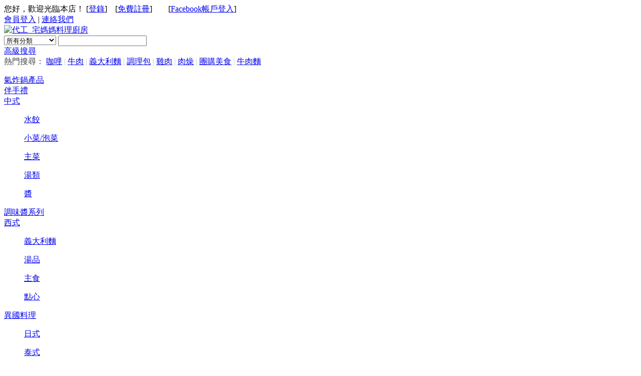

--- FILE ---
content_type: text/html; charset=utf-8
request_url: https://jmmfood.com/category.php?id=29
body_size: 24760
content:
<!DOCTYPE html PUBLIC "-//W3C//DTD XHTML 1.0 Strict//EN" "http://www.w3.org/TR/xhtml1/DTD/xhtml1-strict.dtd">
<html xmlns="http://www.w3.org/1999/xhtml">
<head>
<meta name="Generator" content="ECSHOP v2.7.3" />
<meta http-equiv="Content-Type" content="text/html; charset=utf-8" />
<meta name="Keywords" content="" />
<meta name="Description" content="" />
<title>代工_宅媽媽料理廚房</title>
<link rel="shortcut icon" href="favicon.ico" />
<link rel="icon" href="animated_favicon.gif" type="image/gif" />
<link href="themes/3cShop/style.css" rel="stylesheet" type="text/css" />
<script type="text/javascript" src="js/common.js"></script><script type="text/javascript" src="js/global.js"></script><script type="text/javascript" src="js/compare.js"></script><script type="text/javascript" src="themes/3cShop/js/action.js"></script>
</head>
<body>
<script type="text/javascript">
var process_request = "正在處理您的請求...";
var btn_buy = "購買";
var is_cancel = "取消";
var select_spe = "請選擇商品屬性";
</script>
 
<link href=http://www.we-shop.net/video/shadowbox/shadowbox.css rel=stylesheet type=text/css /> 
<script type=text/javascript src=http://www.we-shop.net/video/shadowbox/shadowbox.js></script>
<script type=text/javascript> 
Shadowbox.init({handleOversize:'drag', continuous:true}); 
</script> 
<div class="pageTop">
 <div class="block clearfix">
   <div class="fl">
	 <script type="text/javascript" src="js/transport.js"></script><script type="text/javascript" src="js/utils.js"></script>	 <font id="ECS_MEMBERZONE"><table border="0" cellpadding="0" cellspacing="0">
<tr>
<td>您好，歡迎光臨本店！ [<a href="user.php">登錄</a>]&nbsp;&nbsp;&nbsp;&nbsp;</td>
<td>[<a href="user.php?act=register">免費註冊</a>]&nbsp;&nbsp;&nbsp;&nbsp;</td>
<td>&nbsp;&nbsp;&nbsp;&nbsp;[<a href="user.php?act=fboath&type=facebook">Facebook帳戶登入</a>]</td>
</tr>
</table>
<a href=" http://www.we-shop.net/"></a> </font>
	 </div>
	 <div class="fr">
	 		 									 <a href="user.php" >會員登入</a>
													|
					 									 <a href="http://www.jmmfood.com/article.php?id=4"  target="_blank" >連絡我們</a>
												 	 </div>
 </div>
</div>
<div class="searchbox">
 <div class="logo fl"><a href="index.php"><img src="themes/3cShop/images/logo.gif" alt="代工_宅媽媽料理廚房" /></a></div>
 <div class="formbox fr">
   <form id="searchForm" name="searchForm" method="get" action="search.php" onSubmit="return checkSearchForm()" >
    <select name="category" id="category">
      <option value="0">所有分類</option>
      <option value="36" >氣炸鍋產品</option><option value="13" >伴手禮</option><option value="5" >中式</option><option value="27" >&nbsp;&nbsp;&nbsp;&nbsp;水餃</option><option value="28" >&nbsp;&nbsp;&nbsp;&nbsp;小菜/泡菜</option><option value="8" >&nbsp;&nbsp;&nbsp;&nbsp;醬</option><option value="6" >&nbsp;&nbsp;&nbsp;&nbsp;主菜</option><option value="7" >&nbsp;&nbsp;&nbsp;&nbsp;湯類</option><option value="32" >調味醬系列</option><option value="1" >西式</option><option value="4" >&nbsp;&nbsp;&nbsp;&nbsp;主食</option><option value="30" >&nbsp;&nbsp;&nbsp;&nbsp;點心</option><option value="2" >&nbsp;&nbsp;&nbsp;&nbsp;義大利麵</option><option value="3" >&nbsp;&nbsp;&nbsp;&nbsp;湯品</option><option value="9" >異國料理</option><option value="11" >&nbsp;&nbsp;&nbsp;&nbsp;泰式</option><option value="10" >&nbsp;&nbsp;&nbsp;&nbsp;日式</option><option value="18" >卜蜂肉品</option><option value="12" >加價購</option><option value="14" >農產品</option><option value="17" >&nbsp;&nbsp;&nbsp;&nbsp;蔬果</option><option value="15" >&nbsp;&nbsp;&nbsp;&nbsp;CAS肉品</option><option value="16" >&nbsp;&nbsp;&nbsp;&nbsp;海鮮</option><option value="19" >年菜宴客料理</option><option value="26" >端午粽子</option><option value="20" >寶寶系列</option><option value="21" >&nbsp;&nbsp;&nbsp;&nbsp;6個月以上</option><option value="22" >&nbsp;&nbsp;&nbsp;&nbsp;12個月以上</option><option value="31" >低碳飲食</option><option value="29" >代工</option>    </select>
   <input name="keywords" type="text" id="keyword" value="" class="fl"/>
   <input name="imageField" type="image" src="themes/3cShop/images/bnt_search.gif" class="search_submit fr" />
   </form>
	 <div class="advanced"><a href="search.php?act=advanced_search">高級搜尋</a></div>
	 			<div class="hot_search">
			<font color="#424242">熱門搜尋：</font>
			 				 <a href="search.php?keywords=%E5%92%96%E5%93%A9">咖哩</a>
				 <font color="#cbc9c9">|</font>			 				 <a href="search.php?keywords=%E7%89%9B%E8%82%89">牛肉</a>
				 <font color="#cbc9c9">|</font>			 				 <a href="search.php?keywords=%E7%BE%A9%E5%A4%A7%E5%88%A9%E9%BA%B5">義大利麵</a>
				 <font color="#cbc9c9">|</font>			 				 <a href="search.php?keywords=%E8%AA%BF%E7%90%86%E5%8C%85">調理包</a>
				 <font color="#cbc9c9">|</font>			 				 <a href="search.php?keywords=%E9%9B%9E%E8%82%89">雞肉</a>
				 <font color="#cbc9c9">|</font>			 				 <a href="search.php?keywords=%E8%82%89%E7%87%A5">肉燥</a>
				 <font color="#cbc9c9">|</font>			 				 <a href="search.php?keywords=%E5%9C%98%E8%B3%BC%E7%BE%8E%E9%A3%9F">團購美食</a>
				 <font color="#cbc9c9">|</font>			 				 <a href="search.php?keywords=%E7%89%9B%E8%82%89%E9%BA%B5">牛肉麵</a>
				 			 		  </div>
				<script type="text/javascript">
    
    <!--
		var ms = new makeSelect();
		ms.info("category");
    function checkSearchForm()
    {
        if(document.getElementById('keyword').value)
        {
            return true;
        }
        else
        {
				    alert("請輸入搜尋關鍵字！");
            return false;
        }
    }
    -->
    
    </script>
 </div>
</div>
<div class="pageWarp clearfix">
  <div id="pageLeft" class="fl">
	 
	 <div class="cateTit"></div>
<div class="cateContent blank"> 
 <dl>
  <dt><a href="category.php?id=36">氣炸鍋產品</a></dt>
   <dt><a href="category.php?id=13">伴手禮</a></dt>
   <dt><a href="category.php?id=5">中式</a></dt>
  <dd class="clearfix">
      <p onMouseOver="this.className='itemsbg'" onMouseOut="this.className=''"><a href="category.php?id=27" title="水餃">水餃</a></p>
      <p onMouseOver="this.className='itemsbg'" onMouseOut="this.className=''"><a href="category.php?id=28" title="小菜/泡菜">小菜/泡菜</a></p>
      <p onMouseOver="this.className='itemsbg'" onMouseOut="this.className=''"><a href="category.php?id=6" title="主菜">主菜</a></p>
      <p onMouseOver="this.className='itemsbg'" onMouseOut="this.className=''"><a href="category.php?id=7" title="湯類">湯類</a></p>
      <p onMouseOver="this.className='itemsbg'" onMouseOut="this.className=''"><a href="category.php?id=8" title="醬">醬</a></p>
  </dd>
   <dt><a href="category.php?id=32">調味醬系列</a></dt>
   <dt><a href="category.php?id=1">西式</a></dt>
  <dd class="clearfix">
      <p onMouseOver="this.className='itemsbg'" onMouseOut="this.className=''"><a href="category.php?id=2" title="義大利麵">義大利麵</a></p>
      <p onMouseOver="this.className='itemsbg'" onMouseOut="this.className=''"><a href="category.php?id=3" title="湯品">湯品</a></p>
      <p onMouseOver="this.className='itemsbg'" onMouseOut="this.className=''"><a href="category.php?id=4" title="主食">主食</a></p>
      <p onMouseOver="this.className='itemsbg'" onMouseOut="this.className=''"><a href="category.php?id=30" title="點心">點心</a></p>
  </dd>
   <dt><a href="category.php?id=9">異國料理</a></dt>
  <dd class="clearfix">
      <p onMouseOver="this.className='itemsbg'" onMouseOut="this.className=''"><a href="category.php?id=10" title="日式">日式</a></p>
      <p onMouseOver="this.className='itemsbg'" onMouseOut="this.className=''"><a href="category.php?id=11" title="泰式">泰式</a></p>
  </dd>
   <dt><a href="category.php?id=18">卜蜂肉品</a></dt>
   <dt><a href="category.php?id=12">加價購</a></dt>
   <dt><a href="category.php?id=14">農產品</a></dt>
  <dd class="clearfix">
      <p onMouseOver="this.className='itemsbg'" onMouseOut="this.className=''"><a href="category.php?id=15" title="CAS肉品">CAS肉品</a></p>
      <p onMouseOver="this.className='itemsbg'" onMouseOut="this.className=''"><a href="category.php?id=16" title="海鮮">海鮮</a></p>
      <p onMouseOver="this.className='itemsbg'" onMouseOut="this.className=''"><a href="category.php?id=17" title="蔬果">蔬果</a></p>
  </dd>
   <dt><a href="category.php?id=19">年菜宴客料理</a></dt>
   <dt><a href="category.php?id=26">端午粽子</a></dt>
   <dt><a href="category.php?id=20">寶寶系列</a></dt>
  <dd class="clearfix">
      <p onMouseOver="this.className='itemsbg'" onMouseOut="this.className=''"><a href="category.php?id=21" title="6個月以上">6個月以上</a></p>
      <p onMouseOver="this.className='itemsbg'" onMouseOut="this.className=''"><a href="category.php?id=22" title="12個月以上">12個月以上</a></p>
  </dd>
   <dt><a href="category.php?id=29">代工</a></dt>
   <dt><a href="category.php?id=31">低碳飲食</a></dt>
   </dl>
<div class="cateBott"></div>
</div> 
	 <h1 class="topTit">銷售排行</h1>
<div class="topbox blank">
 <ol class="clearfix">
	 <li class="w30">名次</li>
	 <li class="w100">商品</li>
	 <li class="w60">價格(元)</li>
 </ol>
 <ul id="top10">
	 		<li>
		 <div class="first">
			<dl class="clearfix">
			 <dt class="w30">1</dt>
			 <dt class="w100">
			 <a href="goods.php?id=7"><img src="images/201403/thumb_img/7_thumb_G_1394760761578.jpg" alt="" /></a><br />
			 <a href="goods.php?id=7" title="">青醬雞肉筆尖麵</a>
			 </dt>
			 <dt class="w60">
			 <span class="none" id="span_1">$130元</span><span class="toprice" id="price_1"></span>
			 </dt>
			</dl>
		 </div>
		 <div class="last">
			<dl class="clearfix">
			 <dt class="w30">1</dt>
			 <dt class="w100">
			 <a href="goods.php?id=7" title="">青醬雞肉筆尖麵</a>
			 </dt>
			 <dt class="w60">
			 <span class="none" id="spanL_1">$130元</span><span id="priceL_1"></span>
			 </dt>
			</dl>
		 </div>
		</li>
	 		<li>
		 <div class="first">
			<dl class="clearfix">
			 <dt class="w30">2</dt>
			 <dt class="w100">
			 <a href="goods.php?id=11"><img src="images/201303/thumb_img/11_thumb_G_1363570171271.jpg" alt="" /></a><br />
			 <a href="goods.php?id=11" title="">經典義大利肉醬麵-豬...</a>
			 </dt>
			 <dt class="w60">
			 <span class="none" id="span_2">$115元</span><span class="toprice" id="price_2"></span>
			 </dt>
			</dl>
		 </div>
		 <div class="last">
			<dl class="clearfix">
			 <dt class="w30">2</dt>
			 <dt class="w100">
			 <a href="goods.php?id=11" title="">經典義大利肉醬麵-豬...</a>
			 </dt>
			 <dt class="w60">
			 <span class="none" id="spanL_2">$115元</span><span id="priceL_2"></span>
			 </dt>
			</dl>
		 </div>
		</li>
	 		<li>
		 <div class="first">
			<dl class="clearfix">
			 <dt class="w30">3</dt>
			 <dt class="w100">
			 <a href="goods.php?id=15"><img src="images/201303/thumb_img/15_thumb_G_1363650659145.jpg" alt="" /></a><br />
			 <a href="goods.php?id=15" title="">奶油培根義大利麵</a>
			 </dt>
			 <dt class="w60">
			 <span class="none" id="span_3">$115元</span><span class="toprice" id="price_3"></span>
			 </dt>
			</dl>
		 </div>
		 <div class="last">
			<dl class="clearfix">
			 <dt class="w30">3</dt>
			 <dt class="w100">
			 <a href="goods.php?id=15" title="">奶油培根義大利麵</a>
			 </dt>
			 <dt class="w60">
			 <span class="none" id="spanL_3">$115元</span><span id="priceL_3"></span>
			 </dt>
			</dl>
		 </div>
		</li>
	 		<li>
		 <div class="first">
			<dl class="clearfix">
			 <dt class="w30">4</dt>
			 <dt class="w100">
			 <a href="goods.php?id=37"><img src="images/202408/thumb_img/37_thumb_G_1724890626590.jpg" alt="" /></a><br />
			 <a href="goods.php?id=37" title="">造型鳳梨酥-松子</a>
			 </dt>
			 <dt class="w60">
			 <span class="none" id="span_4">$400元</span><span class="toprice" id="price_4"></span>
			 </dt>
			</dl>
		 </div>
		 <div class="last">
			<dl class="clearfix">
			 <dt class="w30">4</dt>
			 <dt class="w100">
			 <a href="goods.php?id=37" title="">造型鳳梨酥-松子</a>
			 </dt>
			 <dt class="w60">
			 <span class="none" id="spanL_4">$400元</span><span id="priceL_4"></span>
			 </dt>
			</dl>
		 </div>
		</li>
	 		<li>
		 <div class="first">
			<dl class="clearfix">
			 <dt class="w30">5</dt>
			 <dt class="w100">
			 <a href="goods.php?id=16"><img src="images/202107/thumb_img/16_thumb_G_1625101883126.jpg" alt="" /></a><br />
			 <a href="goods.php?id=16" title="">三杯雞</a>
			 </dt>
			 <dt class="w60">
			 <span class="none" id="span_5">$180元</span><span class="toprice" id="price_5"></span>
			 </dt>
			</dl>
		 </div>
		 <div class="last">
			<dl class="clearfix">
			 <dt class="w30">5</dt>
			 <dt class="w100">
			 <a href="goods.php?id=16" title="">三杯雞</a>
			 </dt>
			 <dt class="w60">
			 <span class="none" id="spanL_5">$180元</span><span id="priceL_5"></span>
			 </dt>
			</dl>
		 </div>
		</li>
	 		<li>
		 <div class="first">
			<dl class="clearfix">
			 <dt class="w30">6</dt>
			 <dt class="w100">
			 <a href="goods.php?id=116"><img src="images/201508/thumb_img/116_thumb_G_1439598398715.jpg" alt="" /></a><br />
			 <a href="goods.php?id=116" title="">韭菜水餃</a>
			 </dt>
			 <dt class="w60">
			 <span class="none" id="span_6">$245元</span><span class="toprice" id="price_6"></span>
			 </dt>
			</dl>
		 </div>
		 <div class="last">
			<dl class="clearfix">
			 <dt class="w30">6</dt>
			 <dt class="w100">
			 <a href="goods.php?id=116" title="">韭菜水餃</a>
			 </dt>
			 <dt class="w60">
			 <span class="none" id="spanL_6">$245元</span><span id="priceL_6"></span>
			 </dt>
			</dl>
		 </div>
		</li>
	 		<li>
		 <div class="first">
			<dl class="clearfix">
			 <dt class="w30">7</dt>
			 <dt class="w100">
			 <a href="goods.php?id=14"><img src="images/201303/thumb_img/14_thumb_G_1363650025150.jpg" alt="" /></a><br />
			 <a href="goods.php?id=14" title="">茄汁野菇義大利麵</a>
			 </dt>
			 <dt class="w60">
			 <span class="none" id="span_7">$115元</span><span class="toprice" id="price_7"></span>
			 </dt>
			</dl>
		 </div>
		 <div class="last">
			<dl class="clearfix">
			 <dt class="w30">7</dt>
			 <dt class="w100">
			 <a href="goods.php?id=14" title="">茄汁野菇義大利麵</a>
			 </dt>
			 <dt class="w60">
			 <span class="none" id="spanL_7">$115元</span><span id="priceL_7"></span>
			 </dt>
			</dl>
		 </div>
		</li>
	 		<li>
		 <div class="first">
			<dl class="clearfix">
			 <dt class="w30">8</dt>
			 <dt class="w100">
			 <a href="goods.php?id=18"><img src="images/201305/thumb_img/18_thumb_G_1368065878110.jpg" alt="" /></a><br />
			 <a href="goods.php?id=18" title="">清燉蕃茄牛腱-小</a>
			 </dt>
			 <dt class="w60">
			 <span class="none" id="span_8">$200元</span><span class="toprice" id="price_8"></span>
			 </dt>
			</dl>
		 </div>
		 <div class="last">
			<dl class="clearfix">
			 <dt class="w30">8</dt>
			 <dt class="w100">
			 <a href="goods.php?id=18" title="">清燉蕃茄牛腱-小</a>
			 </dt>
			 <dt class="w60">
			 <span class="none" id="spanL_8">$200元</span><span id="priceL_8"></span>
			 </dt>
			</dl>
		 </div>
		</li>
	 		<li>
		 <div class="first">
			<dl class="clearfix">
			 <dt class="w30">9</dt>
			 <dt class="w100">
			 <a href="goods.php?id=98"><img src="images/201605/thumb_img/98_thumb_G_1463522504306.jpg" alt="" /></a><br />
			 <a href="goods.php?id=98" title="">蛋黃香菇花生肉粽-1...</a>
			 </dt>
			 <dt class="w60">
			 <span class="none" id="span_9">$750元</span><span class="toprice" id="price_9"></span>
			 </dt>
			</dl>
		 </div>
		 <div class="last">
			<dl class="clearfix">
			 <dt class="w30">9</dt>
			 <dt class="w100">
			 <a href="goods.php?id=98" title="">蛋黃香菇花生肉粽-1...</a>
			 </dt>
			 <dt class="w60">
			 <span class="none" id="spanL_9">$750元</span><span id="priceL_9"></span>
			 </dt>
			</dl>
		 </div>
		</li>
	 		<li>
		 <div class="first">
			<dl class="clearfix">
			 <dt class="w30">10</dt>
			 <dt class="w100">
			 <a href="goods.php?id=121"><img src="images/201508/thumb_img/121_thumb_G_1440456980127.jpg" alt="" /></a><br />
			 <a href="goods.php?id=121" title="">鮮肉餛飩(扁食)</a>
			 </dt>
			 <dt class="w60">
			 <span class="none" id="span_10">$120元</span><span class="toprice" id="price_10"></span>
			 </dt>
			</dl>
		 </div>
		 <div class="last">
			<dl class="clearfix">
			 <dt class="w30">10</dt>
			 <dt class="w100">
			 <a href="goods.php?id=121" title="">鮮肉餛飩(扁食)</a>
			 </dt>
			 <dt class="w60">
			 <span class="none" id="spanL_10">$120元</span><span id="priceL_10"></span>
			 </dt>
			</dl>
		 </div>
		</li>
	 	
 </ul>
</div>
<script type="text/javascript">
top10("top10","cur");
var itemLi = $("top10").getElementsByTagName("li");
for(var k=1; k<=itemLi.length; k++)
{
  var price = $("span_"+k).innerHTML;
	var priceL = $("spanL_"+k).innerHTML;
	var b =/\d+/;
	$("price_"+k).innerHTML = price.match(b);
	$("priceL_"+k).innerHTML = price.match(b);
}
</script>
	 <div id='history_div' class="blank">
	<h1 class="topTit">瀏覽歷史</h1>
	<div id='history_list' class="history_list">
	   </div>
</div>
<script type="text/javascript">
if (document.getElementById('history_list').innerHTML.replace(/\s/g,'').length<1)
{
    document.getElementById('history_div').style.display='none';
}
else
{
    document.getElementById('history_div').style.display='block';
}
function clear_history()
{
Ajax.call('user.php', 'act=clear_history',clear_history_Response, 'GET', 'TEXT',1,1);
}
function clear_history_Response(res)
{
document.getElementById('history_list').innerHTML = '您已清空最近流覽過的商品';
}
</script>
	 			   
	</div>
	<div id="pageRight" class="fr">
	<div class="clearfix blank">
  <div class="pageNav fl">
	 <ul class="clearfix">
		 <li ><a href="index.php">首頁</a></li>
		 			<li ><a href="jmm.php" target="_blank" >認識宅媽媽</a></li>
		 			<li ><a href="category.php?id=26" target="_blank" >端午粽子</a></li>
		 			<li ><a href="category.php?id=13" target="_blank" >伴手禮</a></li>
		 			<li ><a href="category.php?id=36" target="_blank" >氣炸鍋產品</a></li>
		 			<li ><a href="category.php?id=1" >西式</a></li>
		 			<li ><a href="category.php?id=5" >中式</a></li>
		 			<li ><a href="category.php?id=14" >農產品</a></li>
		 			<li ><a href="http://www.jmmfood.com/article.php?id=9" target="_blank" >常見問題</a></li>
		 			<li ><a href="category.php?id=19" >年菜宴客料理</a></li>
		 			<li ><a href="category.php?id=21" >6個月以上</a></li>
		 			<li ><a href="category.php?id=22" >12個月以上</a></li>
		 			<li ><a href="category.php?id=26" >端午粽子</a></li>
		 			<li ><a href="category.php?id=27" >水餃</a></li>
		 			<li ><a href="category.php?id=28" >小菜/泡菜</a></li>
		 			<li  class="curs"><a href="category.php?id=29" >代工</a></li>
		 			<li ><a href="category.php?id=30" >點心</a></li>
		 		 </ul>
	</div>
	<div class="cartBox fr">
		<span  id="ECS_CARTINFO" class="none"><a href="flow.php" title="查看購物車">您的購物車中有 0 件商品，總計金額 $0.00元。</a></span>
	<span id="a1"></span><p><a href="flow.php">去結算</a></p>
	</div>
	<script type="text/javascript">cart();</script>
</div>
	<div class="ur_here blank">
當前位置: <a href=".">首頁</a> <code>&gt;</code> <a href="category.php?id=29">代工</a></div>		<div class="filter">
		  			<div class="screeBox">
			  <strong>品牌：</strong>
														<span>全部</span>
																			<a href="category.php?id=29&amp;brand=1&amp;price_min=0&amp;price_max=0">宅媽媽料理</a>&nbsp;
												</div>
									 
	</div>
		
	 
  	
	<div class="mod2Tit clearfix blank">
  <span class="fl">商品列表</span>
  <form method="GET" class="sort fr" name="listform">
  <font style="font-weight:100; font-size:12px;">顯示方式：</font>
  <a href="javascript:;" onClick="javascript:display_mode('list')"><img src="themes/3cShop/images/display_mode_list.gif" alt=""></a>
  <a href="javascript:;" onClick="javascript:display_mode('grid')"><img src="themes/3cShop/images/display_mode_grid_act.gif" alt=""></a>
  <a href="javascript:;" onClick="javascript:display_mode('text')"><img src="themes/3cShop/images/display_mode_text.gif" alt=""></a>&nbsp;&nbsp;<font style="font-weight:100; font-size:12px;">排序方式：</font>
      <a href="category.php?category=29&display=grid&brand=0&price_min=0&price_max=0&filter_attr=0&page=1&sort=goods_id&order=DESC#goods_list"><img src="themes/3cShop/images/goods_id_default.gif" alt="按上架時間排序"></a>
  <a href="category.php?category=29&display=grid&brand=0&price_min=0&price_max=0&filter_attr=0&page=1&sort=shop_price&order=ASC#goods_list"><img src="themes/3cShop/images/shop_price_DESC.gif" alt="按價格排序"></a>
  <a href="category.php?category=29&display=grid&brand=0&price_min=0&price_max=0&filter_attr=0&page=1&sort=last_update&order=DESC#goods_list"><img src="themes/3cShop/images/last_update_default.gif" alt="按更新時間排序"></a>
  <input type="hidden" name="category" value="29" />
  <input type="hidden" name="display" value="grid" id="display" />
  <input type="hidden" name="brand" value="0" />
  <input type="hidden" name="price_min" value="0" />
  <input type="hidden" name="price_max" value="0" />
  <input type="hidden" name="filter_attr" value="0" />
  <input type="hidden" name="page" value="1" />
  <input type="hidden" name="sort" value="shop_price" />
  <input type="hidden" name="order" value="DESC" />
    </form>
</div>
<div class="clearfix">
      <form name="compareForm" action="compare.php" method="post" onSubmit="return compareGoods(this);">
            <div class="clearfix grid">
             <div class="goodsbox">
           <div class="imgbox"><a href="goods.php?id=151"><img src="images/201610/thumb_img/151_thumb_G_1475530732697.jpg" alt="蜂蜜檸檬薑蒜醋汁-印..." /></a></div>
           <a href="goods.php?id=151" title="蜂蜜檸檬薑蒜醋汁-印度古方">蜂蜜檸檬薑蒜醋汁-印...</a><br />
            						市場價格：<font class="market">$480元</font><br />
																		本店售價：<font class="price">$400元</font><br />
						           <a href="javascript:addToCart(151)">購買</a> | 
		       <a href="javascript:collect(151)">收藏</a> |  
		       <a href="javascript:;" id="compareLink" onClick="Compare.add(151,'蜂蜜檸檬薑蒜醋汁-印...','2')">比較</a>
      </div>
                    </div>
        </form>
  </div>
<script type="text/javascript">
window.onload = function()
{
  Compare.init();
  fixpng();
}
var button_compare = '';
var exist = "您已經選擇了%s";
var count_limit = "最多只能選擇4個商品進行對比";
var goods_type_different = "\"%s\"和已選擇商品類型不同無法進行對比";
var compare_no_goods = "您沒有選定任何需要比較的商品或者比較的商品數少於 2 個。";
var btn_buy = "購買";
var is_cancel = "取消";
var select_spe = "請選擇商品屬性";
</script>	
<div class="pagebar">
<form name="selectPageForm" action="/category.php" method="get">
 <div id="pager">
  總計 <b>1</b>  個記錄      
      </div>
</form>
</div>
<script type="Text/Javascript" language="JavaScript">
<!--
function selectPage(sel)
{
  sel.form.submit();
}
//-->
</script>
	</div>
</div>
<div class="block tc footer">
     
 &copy; 2005-2026 宅媽媽料理廚房 版權所有，並保留所有權利。<br />
 台灣23150新北市新店區中正路625號一樓        Tel: +886-2-86671696        E-mail: service@jmmfood.com<br />
              <a href="http://wpa.qq.com/msgrd?V=1&amp;Uin=597607540&amp;Site=宅媽媽料理廚房&amp;Menu=yes" target="_blank"><img src="http://wpa.qq.com/pa?p=1:597607540:4" height="16" border="0" alt="QQ" /> 597607540</a>
                        			<a href="http://amos1.taobao.com/msg.ww?v=2&uid=shuanlien&s=2" target="_blank"><img src="http://amos1.taobao.com/online.ww?v=2&uid=shuanlien&s=2" width="16" height="16" border="0" alt="淘寶旺旺" />shuanlien</a>
                                                                  <img src="http://mystatus.skype.com/smallclassic/sizzler.tw" alt="Skype" /><a href="skype:sizzler.tw?call">sizzler.tw</a>
                    <img src="http://mystatus.skype.com/smallclassic/sanyuang" alt="Skype" /><a href="skype:sanyuang?call">sanyuang</a>
        <br />
    
    		<div class="tc" id="rss"><a href="feed.php?cat=29"><img src="themes/3cShop/images/xml_rss2.gif" alt="rss" /></a></div>
</div>
</body>
</html>
